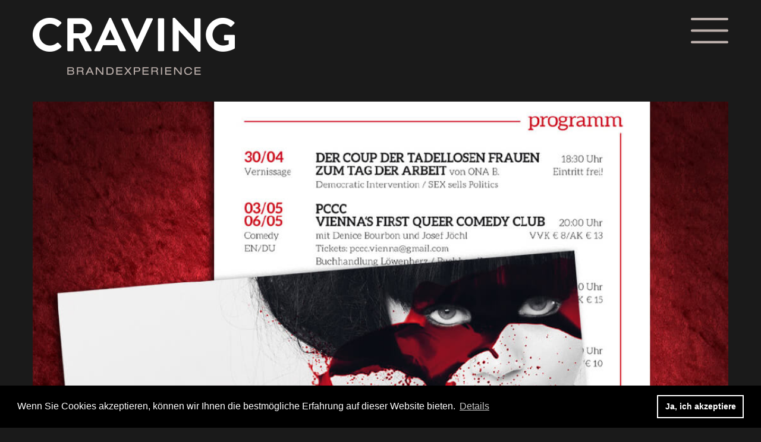

--- FILE ---
content_type: text/html; charset=UTF-8
request_url: http://www.craving.at/ateliertheater.php
body_size: 5226
content:
<!DOCTYPE HTML>
<html lang="de">
<head>
	<meta http-equiv="Content-Type" content="text/html; charset=UTF-8" />
	<link rel="stylesheet" type="text/css" href="css/style.css">
    <meta name="viewport" content="width=device-width, initial-scale=1.0, maximum-scale=1.0, user-scalable=0" />
		<title>ateliertheater | CRAVING brandexperience</title>

<link rel="stylesheet" type="text/css" href="//cdnjs.cloudflare.com/ajax/libs/cookieconsent2/3.0.3/cookieconsent.min.css" />
<script src="//cdnjs.cloudflare.com/ajax/libs/cookieconsent2/3.0.3/cookieconsent.min.js"></script>
<script>
window.addEventListener("load", function(){
window.cookieconsent.initialise({
  "palette": {
    "popup": {
      "background": "#000"
    },
    "button": {
      "background": "transparent",
      "border": "#ffffff",
      "text": "#ffffff"
    }
  },
  "content": {
    "message": "Wenn Sie Cookies akzeptieren, können wir Ihnen die bestmögliche Erfahrung auf dieser Website bieten.",
    "dismiss": "Ja, ich akzeptiere",
    "link": "Details",
    "href": "http://www.craving.at/impressum.php"
  }
})});
</script>


</head>
<body class="ateliertheater">
<!-- Preloader -->
<div id="preloader">
	<div id="status">&nbsp;</div>
</div>
<div id="header_wrapper">
	<div class="header">
		<div class="left"><h1><a href="index.php"><img src="images/craving_brandexperience_logo2.png" alt="craving brandexperience logo" /></a></h1></div>
		<div class="right">
			<a class="open" href="menu.php"><img src="images/craving_brandexperience_navigation.png" alt="craving brandexperience menu" /></a>
			<a class="close" href="index.php"><img src="images/craving_brandexperience_navigation_close.png" alt="craving brandexperience menu" /></a>
		</div>
	</div>
</div>
<div class="clear"></div>
<div id="wrapper">
	<div class="grid">
	<div class="grid-sizer"></div>
		<div class="grid-item width_100 row_0"><img src="images/craving_ateliertheater_01.jpg" alt="ateliertheater 01" /></div>

		<div class="grid-item width_100 row_1"><div class="content">Das Ateliertheater ist eine der schönsten Kleinbühnen Wiens. Im Fokus steht das „Atelier“ – als ein lebendiger Ort des Schaffens und des Austauschs, in dem das Streben nach MEHR ALS NUR THEATER die Hauptrolle spielt. Es macht Spaß. das Ateliertheater zu unterstützen und wieder neu zu beleben.</div></div>
		
		<div class="grid-item width_100 row_2"><img src="images/craving_ateliertheater_02.jpg" alt="ateliertheater 02" /></div>
		<div class="grid-item width_100 row_3"><img src="images/craving_ateliertheater_03.jpg" alt="ateliertheater 03" /></div>
		<div class="grid-item width_100 row_3"><img src="images/craving_ateliertheater_04.jpg" alt="ateliertheater 04" /></div>
		<div class="grid-item width_100 row_3"><img src="images/craving_ateliertheater_06.jpg" alt="ateliertheater 06" /></div>
		<div class="grid-item width_100 row_3"><img src="images/craving_ateliertheater_07.jpg" alt="ateliertheater 07" /></div>
		
			<div class="grid-item width_100 kontakt">
		<a id="contact" href="mailto:hello@craving.at">
			<div class="content">Get in touch</div>
		</a>
	</div> 	 
	<div class="grid-item width_40"><img src="images/craving_kontakt_left.jpg" alt="craving kontakt" /></div>
	<div class="grid-item width_60"><img src="images/craving_kontakt_right.jpg" alt="craving contact" /></div>  	</div>
</div> 
<div class="clear"></div>

<div id="footer_wrapper">
	<div class="footer">
		<div class="left">
			<h4>CRAVING BRANDEXPERIENCE</h4>
			<p>Habichstraße 44<br/>A-3376 Ennsbach<br/>+43 676 382 96 98<br/><a href="mailto:hello@craving.at">hello@craving.at</a></p>
		</div>
		<div class="right">
			<div  class="impressum_link" ><a href="impressum.php">Impressum</a> | <a href="Datenschutzerklaerung_CRAVING.pdf" target="_blank">Datenschutzerklärung</a></div>
			<a href="https://goo.gl/maps/PmCC2RAHLmJ2" target="_blank"><img src="images/icon_carving_maps.jpg" alt="craving on google maps" /></a>
			<a href="https://www.facebook.com/Craving-Brandexperience-1391299904260312/" target="_blank"><img src="images/icon_carving_facebook.jpg" alt="craving on facebook" /></a>
			<a href="https://plus.google.com/b/103886603783298357609/103886603783298357609" target="_blank"><img src="images/icon_carving_google.jpg" alt="craving on google plus" /></a>
		</div>
		<div class="clear"></div>
	</div>
</div>

<script src='http://cdnjs.cloudflare.com/ajax/libs/jquery/2.2.2/jquery.min.js'></script>
<script src="js/imagesloaded.pkgd.min.js"></script>
<script src="js/isotope.pkgd.min.js"></script>
<script src="js/logic.js"></script>
<!-- Global site tag (gtag.js) - Google Analytics -->
<script async src="https://www.googletagmanager.com/gtag/js?id=UA-97017555-1"></script>
<script>
  window.dataLayer = window.dataLayer || [];
  function gtag(){dataLayer.push(arguments);}
  gtag('js', new Date());

  gtag('config', 'UA-97017555-1', { 'anonymize_ip': true });
</script>
<!-- Preloader -->
<script type="text/javascript">
    //<![CDATA[
        $(window).on('load', function() {
            $('#status').fadeOut();
            $('#preloader').delay(250).fadeOut('fast');
            $('body').delay(250).css({'overflow':'visible'});
          })
    //]]>
</script>
</body>
</html>


--- FILE ---
content_type: text/css
request_url: http://www.craving.at/css/style.css
body_size: 17609
content:
/* exo-300 - latin */
@font-face {
  font-family: 'Exo';
  font-style: normal;
  font-weight: 300;
  src: url('../fonts/exo-v20-latin-300.eot'); /* IE9 Compat Modes */
  src: local(''),
       url('../fonts/exo-v20-latin-300.eot?#iefix') format('embedded-opentype'), /* IE6-IE8 */
       url('../fonts/exo-v20-latin-300.woff2') format('woff2'), /* Super Modern Browsers */
       url('../fonts/exo-v20-latin-300.woff') format('woff'), /* Modern Browsers */
       url('../fonts/exo-v20-latin-300.ttf') format('truetype'), /* Safari, Android, iOS */
       url('../fonts/exo-v20-latin-300.svg#Exo') format('svg'); /* Legacy iOS */
}
/* exo-regular - latin */
@font-face {
  font-family: 'Exo';
  font-style: normal;
  font-weight: 400;
  src: url('../fonts/exo-v20-latin-regular.eot'); /* IE9 Compat Modes */
  src: local(''),
       url('../fonts/exo-v20-latin-regular.eot?#iefix') format('embedded-opentype'), /* IE6-IE8 */
       url('../fonts/exo-v20-latin-regular.woff2') format('woff2'), /* Super Modern Browsers */
       url('../fonts/exo-v20-latin-regular.woff') format('woff'), /* Modern Browsers */
       url('../fonts/exo-v20-latin-regular.ttf') format('truetype'), /* Safari, Android, iOS */
       url('../fonts/exo-v20-latin-regular.svg#Exo') format('svg'); /* Legacy iOS */
}
/* exo-500 - latin */
@font-face {
  font-family: 'Exo';
  font-style: normal;
  font-weight: 500;
  src: url('../fonts/exo-v20-latin-500.eot'); /* IE9 Compat Modes */
  src: local(''),
       url('../fonts/exo-v20-latin-500.eot?#iefix') format('embedded-opentype'), /* IE6-IE8 */
       url('../fonts/exo-v20-latin-500.woff2') format('woff2'), /* Super Modern Browsers */
       url('../fonts/exo-v20-latin-500.woff') format('woff'), /* Modern Browsers */
       url('../fonts/exo-v20-latin-500.ttf') format('truetype'), /* Safari, Android, iOS */
       url('../fonts/exo-v20-latin-500.svg#Exo') format('svg'); /* Legacy iOS */
}
/* exo-600 - latin */
@font-face {
  font-family: 'Exo';
  font-style: normal;
  font-weight: 600;
  src: url('../fonts/exo-v20-latin-600.eot'); /* IE9 Compat Modes */
  src: local(''),
       url('../fonts/exo-v20-latin-600.eot?#iefix') format('embedded-opentype'), /* IE6-IE8 */
       url('../fonts/exo-v20-latin-600.woff2') format('woff2'), /* Super Modern Browsers */
       url('../fonts/exo-v20-latin-600.woff') format('woff'), /* Modern Browsers */
       url('../fonts/exo-v20-latin-600.ttf') format('truetype'), /* Safari, Android, iOS */
       url('../fonts/exo-v20-latin-600.svg#Exo') format('svg'); /* Legacy iOS */
}
/* exo-700 - latin */
@font-face {
  font-family: 'Exo';
  font-style: normal;
  font-weight: 700;
  src: url('../fonts/exo-v20-latin-700.eot'); /* IE9 Compat Modes */
  src: local(''),
       url('../fonts/exo-v20-latin-700.eot?#iefix') format('embedded-opentype'), /* IE6-IE8 */
       url('../fonts/exo-v20-latin-700.woff2') format('woff2'), /* Super Modern Browsers */
       url('../fonts/exo-v20-latin-700.woff') format('woff'), /* Modern Browsers */
       url('../fonts/exo-v20-latin-700.ttf') format('truetype'), /* Safari, Android, iOS */
       url('../fonts/exo-v20-latin-700.svg#Exo') format('svg'); /* Legacy iOS */
}
/* exo-300italic - latin */
@font-face {
  font-family: 'Exo';
  font-style: italic;
  font-weight: 300;
  src: url('../fonts/exo-v20-latin-300italic.eot'); /* IE9 Compat Modes */
  src: local(''),
       url('../fonts/exo-v20-latin-300italic.eot?#iefix') format('embedded-opentype'), /* IE6-IE8 */
       url('../fonts/exo-v20-latin-300italic.woff2') format('woff2'), /* Super Modern Browsers */
       url('../fonts/exo-v20-latin-300italic.woff') format('woff'), /* Modern Browsers */
       url('../fonts/exo-v20-latin-300italic.ttf') format('truetype'), /* Safari, Android, iOS */
       url('../fonts/exo-v20-latin-300italic.svg#Exo') format('svg'); /* Legacy iOS */
}
/* exo-italic - latin */
@font-face {
  font-family: 'Exo';
  font-style: italic;
  font-weight: 400;
  src: url('../fonts/exo-v20-latin-italic.eot'); /* IE9 Compat Modes */
  src: local(''),
       url('../fonts/exo-v20-latin-italic.eot?#iefix') format('embedded-opentype'), /* IE6-IE8 */
       url('../fonts/exo-v20-latin-italic.woff2') format('woff2'), /* Super Modern Browsers */
       url('../fonts/exo-v20-latin-italic.woff') format('woff'), /* Modern Browsers */
       url('../fonts/exo-v20-latin-italic.ttf') format('truetype'), /* Safari, Android, iOS */
       url('../fonts/exo-v20-latin-italic.svg#Exo') format('svg'); /* Legacy iOS */
}
/* exo-500italic - latin */
@font-face {
  font-family: 'Exo';
  font-style: italic;
  font-weight: 500;
  src: url('../fonts/exo-v20-latin-500italic.eot'); /* IE9 Compat Modes */
  src: local(''),
       url('../fonts/exo-v20-latin-500italic.eot?#iefix') format('embedded-opentype'), /* IE6-IE8 */
       url('../fonts/exo-v20-latin-500italic.woff2') format('woff2'), /* Super Modern Browsers */
       url('../fonts/exo-v20-latin-500italic.woff') format('woff'), /* Modern Browsers */
       url('../fonts/exo-v20-latin-500italic.ttf') format('truetype'), /* Safari, Android, iOS */
       url('../fonts/exo-v20-latin-500italic.svg#Exo') format('svg'); /* Legacy iOS */
}
/* exo-600italic - latin */
@font-face {
  font-family: 'Exo';
  font-style: italic;
  font-weight: 600;
  src: url('../fonts/exo-v20-latin-600italic.eot'); /* IE9 Compat Modes */
  src: local(''),
       url('../fonts/exo-v20-latin-600italic.eot?#iefix') format('embedded-opentype'), /* IE6-IE8 */
       url('../fonts/exo-v20-latin-600italic.woff2') format('woff2'), /* Super Modern Browsers */
       url('../fonts/exo-v20-latin-600italic.woff') format('woff'), /* Modern Browsers */
       url('../fonts/exo-v20-latin-600italic.ttf') format('truetype'), /* Safari, Android, iOS */
       url('../fonts/exo-v20-latin-600italic.svg#Exo') format('svg'); /* Legacy iOS */
}
/* exo-700italic - latin */
@font-face {
  font-family: 'Exo';
  font-style: italic;
  font-weight: 700;
  src: url('../fonts/exo-v20-latin-700italic.eot'); /* IE9 Compat Modes */
  src: local(''),
       url('../fonts/exo-v20-latin-700italic.eot?#iefix') format('embedded-opentype'), /* IE6-IE8 */
       url('../fonts/exo-v20-latin-700italic.woff2') format('woff2'), /* Super Modern Browsers */
       url('../fonts/exo-v20-latin-700italic.woff') format('woff'), /* Modern Browsers */
       url('../fonts/exo-v20-latin-700italic.ttf') format('truetype'), /* Safari, Android, iOS */
       url('../fonts/exo-v20-latin-700italic.svg#Exo') format('svg'); /* Legacy iOS */
}

/* ================= CSS RESET =================== */
html, body, div, span, applet, object, iframe,
h1, h2, h3, h4, h5, h6, p, blockquote, pre,
a, abbr, acronym, address, big, cite, code,
del, dfn, em, img, ins, kbd, q, s, samp,
small, strike, strong, sub, sup, tt, var,
b, u, i, center,
dl, dt, dd, ol, ul, li,
fieldset, form, label, legend,
table, caption, tbody, tfoot, thead, tr, th, td,
article, aside, canvas, details, embed,
figure, figcaption, footer, header, hgroup,
menu, nav, output, ruby, section, summary,
time, mark, audio, video {
	margin: 0;
	padding: 0;
	border: 0;
	font-size: 100%;
	font: inherit;
	vertical-align: baseline;
}
/* HTML5 display-role reset for older browsers */
article, aside, details, figcaption, figure,
footer, header, hgroup, menu, nav, section {
	display: block;
}
body {
	line-height: 1;
	overflow-x:hidden;
	overflow-y:scroll;
}
ol, ul {
	list-style: none;
}
html {
  -webkit-box-sizing: border-box;
  -moz-box-sizing: border-box;
  box-sizing: border-box;
  -webkit-text-size-adjust: 100%;
	overflow-y:scroll;
}
*, *:before, *:after {
  -webkit-box-sizing: inherit;
  -moz-box-sizing: inherit;
  box-sizing: inherit;
  }
img {
    vertical-align: middle;
	border : 0;
}
a img {outline : none;}
.clear {
	clear: both;
}
a {
	color:#fff;
	text-decoration:none;
	outline : none;
}
a:hover {

}


/* Preloader */
#preloader {
	position: fixed;
	top:0;
	left:0;
	right:0;
	bottom:0;
	background-color:#1a1a1a;
	z-index:99;
}

#status {
	width:200px;
	height:200px;
	position:absolute;
	left:50%;
	top:50%;
	background-image:url(../images/status.gif);
	background-repeat:no-repeat;
	background-position:center;
	margin:-100px 0 0 -100px;
}
body.menu #status {
	background-image:none;
}
body.menu #footer_wrapper {
	display:none;
}
/* ======================================================= */

body {
	background-color:#1a1a1a;
	color:#fff;
	font-family: 'Exo', sans-serif;
}
#wrapper {
	max-width:1200px;
	margin:0 auto;
	position:relative;
}
/* ===================== HEADER ========================== */

#header_wrapper {
	background-color:#1a1a1a;
	position:fixed;
	top:0px;
	width:100%;
	z-index:9999;
}
#header_wrapper .header {
	max-width:1200px;
	margin:0 auto;
	padding:30px 15px;
}
#header_wrapper .header .left {
	width:50%;
	float:left;
}
#header_wrapper .header .right {
	width:12%;
	float:right;
	text-align:right;
}
#header_wrapper .header .left img,
#header_wrapper .header .right img {
	max-width:70%;
	height:auto;
}



.banner {
	position:absolute;
	top:0;
	right:15px;
	z-index:98;
	border:1px solid #fff;
	padding:10px 20px;
	color:#fff;
	font-size:18pt;
	line-height:24pt;
	text-align:center;
	font-style:italic;
}
.banner a {
	text-decoration:underline;
}
body.home .grid,
body.ig-fahrrad .grid2 {
	padding-top:80px !important;
}

/* ==================== CONTENT ========================== */

.grid-item {
	float:left;
	padding:15px;
}
.grid-item.need_height {
	display: table;
}


.grid-item.width_100 { width: 100%; }
.grid-item.width_60 { width: 61.95%; }
.grid-item.width_50 { width: 50%; }
.grid-item.width_40 { width: 38.05%; }

.grid2 .grid-item.width_50,
.grid-sizer { width: 50%; }

.grid2 .grid-item.width_40 { width: 50%; }
.grid2 .grid-item.width_60 { width: 50%; }

body.ig-fahrrad .grid.no_margin,
body.hager .grid.no_margin,
body.goldenerhahn .grid.no_margin,
body.echt-natuerlich .grid.no_margin {
	margin-top:0 !important;
}

.grid-item img {
	width:100%;
	height:auto;
}
.grid-item .content {
	background-color:#404040;
	padding:15px;
	align-items: stretch;
	text-align:center;
	padding-left:100px;
	padding-right:100px;
	display: table-cell;
    vertical-align: middle;
	font-weight:300;
	font-style:italic;
	font-size:35pt;
	line-height:45pt;
}
.grid-item .content h2 {
	font-weight:500;
	font-size:40pt;
	line-height:75pt;
}
.grid-item .content .content_jahr {
	font-size:22pt;
}
.grid-item .content a {
	text-decoration:underline;
}
.grid-item.row_0 .content {
	background-color:#1a1a1a;
}
.grid-item.width_100 .content {
	width:100%;
	padding:50px 100px;
	display:block;
}
body.cases .grid-item .item_wrapper,
body.home .grid-item .item_wrapper {
	position: relative;
}
body.cases .grid-item .item_wrapper .overlay,
body.home .grid-item .item_wrapper .overlay {
	position: absolute;
	width:100%;
	height:100%;
	top:0px;
	left:0px;
	z-index:99;
	background:#404040;
	border:1px solid #bbbbbc;
	cursor:pointer;
}
body.cases .grid-item .item_wrapper .overlay_text,
body.home .grid-item .item_wrapper .overlay_text {
	color:#fff;
	text-align:center;
	font-weight:300;
	position: relative;
    top: 50%;
    transform: translateY(-50%);
}

.overlay_text h2 {
	font-size:20pt;
	line-height:26pt;
	font-style:italic;
}
.overlay_text h3 {
	font-size:12pt;
	line-height:18pt;
	border-top:1px solid #ededed;
	display:inline-block;
	padding-top:15px;
	margin-top:15px;
	color:#ededed;
}

/* ======== SERVICE ======== */

#service_wrapper {
	max-width:1200px;
	margin:0 auto;
	padding:15px;

}
.service_image img {
	width:100%;
	height:auto;
}
.service_text {
	font-size:24pt;
	line-height:30pt;
	padding-top:30px;
}
.service_left,
.service_right,
.service_center {
	width:30%;
	float:left;
}
.service_center {
	margin:0 5%;
}

.service_left h3,
.service_right h3,
.service_center h3 {
	margin-top:50px;
	margin-bottom:15px;
	font-size:18pt;
	line-height:22pt;
	text-transform:uppercase;
}
.service_left ul li,
.service_right ul li,
.service_center ul li {
	line-height:22pt;
}

/* ======== WHY ======== */

body.why .content {
	font-size:18pt;
	line-height:26pt;
	text-align:left;
	padding:40px;
	font-style:normal;
}
body.why .content h2 {
	font-size:36pt;
	line-height:46pt;
	padding-bottom:30px;
	font-weight:400;
}

/* ======== ABOUT ======== */

body.about .content {
	font-size:16pt;
	line-height:24pt;
	text-align:left;
	padding:40px;
	font-style:normal;
}
body.about .content h2 {
	font-size:34pt;
	line-height:42pt;
	padding-bottom:30px;
	font-weight:400;
	font-style:italic;
}
body.about .grid-item.width_50.row_2 .content h2 {
	font-size:20pt;
	line-height:24pt;
	font-style:normal;
}
body.about .grid-item.width_100 .content {
	font-size:30pt;
	line-height:44pt;
	font-style:italic;
	text-align:center;
}

/* ====================== MENU ========================== */

#menu {
	width:100%;
	text-align:center;
	padding:20px 0;
}
.menu_item {
	margin:30px 0;
}
.menu_item .menu_number {
	color:#bbafab;
	padding-bottom:10px;
	font-size:16pt;
}
.menu_item .menu_link {
	font-weight:700;
	font-size:26pt;
	padding-bottom:10px;
}
.menu_item .menu_text {
	color:#bbafab;
}

.header .right img {
	cursor:pointer;
}
.header .right a.open {
	display:block;
}
.header .right a.close {
	display:none;
}

body.menu .header .right a.open {
	display:none;
}
body.menu .header .right a.close {
	display:block;
}

/* ==================== KONATKT ========================= */
.grid-item.width_100.kontakt .content:hover {
	background:#1a1a1a;
}

/* ==================== FOOTER ========================== */

#footer_wrapper {
	max-width:1200px;
	margin:0 auto;
	padding:15px;
}
.footer {
	border-top:1px solid #fff;
	padding:30px 0;
	font-weight:300;
}
.footer h4 {
	font-size:16pt;
	line-height:30pt;
}

.footer p {
	font-size:14pt;
	line-height:22pt;
}

.footer .left {
	max-width:40%;
	float:left;
}
.footer .right {
	max-width:40%;
	float:right;
}
.footer .right img {
	margin-left:10px;
}
.footer .right .impressum_link {
	float:left;
	margin-top:40px;
	font-size:10pt;
}

#impressum_wrapper {
	max-width:1200px;
	margin:0 auto;
	padding:15px;
}
.impressum {
	font-weight:300;
}
.impressum h2 {
	font-size:22pt;
	line-height:26pt;
	font-weight:600;
	margin-top:50px;
	margin-bottom:25px;
}
.impressum h3 {
	font-size:18pt;
	font-weight:600;
	margin-bottom:25px;
}
.impressum p {
	margin-bottom:15px;
	line-height:18pt;
	padding:0;
}
.impressum strong {
	font-weight:600;
}
/* ================================================================================ */
/* ================================= MEDIA QUERIES ================================ */

@media (max-width: 1200px) {
video {
  width: 100%    !important;
  height: auto   !important;
}
}

@media (max-width: 1100px) {
.grid-item .content,
.grid-item.width_100 .content {
	font-size:25pt;
	line-height:30pt;
	padding:30px;
}
.grid-item .content h2 {
	font-size:30pt;
	line-height:55pt;
}
body.why .content {
	font-size:12pt;
	line-height:18pt;
	padding:20px;
}
body.why .content h2 {
	font-size:22pt;
	line-height:28pt;
	padding-bottom:20px;
}
.grid-item .content .content_jahr {
	font-size:12pt !important;
}
body.about .content {
	font-size:14pt;
	line-height:20pt;
	padding:30px;
}
body.about .content h2 {
	font-size:28pt;
	line-height:34pt;
	padding-bottom:20px;
}
body.about .grid-item.width_50.row_2 .content h2 {
	font-size:20pt;
	line-height:24pt;
}
body.about .grid-item.width_100 .content {
	font-size:26pt;
	line-height:38pt;
}
.banner {
	font-size:14pt;
	line-height:18pt;
}
body.home .grid,
body.ig-fahrrad .grid2 {
	padding-top:80px !important;
}
}

@media (max-width: 800px) {
#header_wrapper .header {
	padding:10px 15px;
}
#header_wrapper .header .left img {
	max-width:150px;
	height:auto;
}
#header_wrapper .header .right img {
	max-width:40px;
	height:auto;
}
.menu_item {
	margin:15px 0;
}
.menu_item .menu_number {
	font-size:12pt;
}
.menu_item .menu_link {
	font-size:18pt;
}
.grid-item .content,
.grid-item.width_100 .content {
	font-size:20pt;
	line-height:25pt;
	padding:30px;
}
.grid-item .content h2 {
	font-size:25pt;
	line-height:40pt;
}
.footer {
	padding:10px 0;
}
.footer h4 {
	font-size:12pt;
	line-height:20pt;
}
.footer p {
	font-size:10pt;
	line-height:16pt;
}
.footer .left,
.footer .right {
	max-width:100%;
	width:100%;
	float:left;
}
.footer .right {
	text-align:right;
}
.footer .right img {
	margin-left:0px;
	margin-right:15px;
	margin-top:10px;
	max-width:20px;
	height:auto;
}
.footer .right .impressum_link {
	margin-top:25px;
}
.service_left,
.service_right,
.service_center {
	width:100%;
	float:left;
}
.service_center {
	margin:0;
}
body.why .content h2,
body.about .content h2 {
	font-size:16pt;
	line-height:18pt;
	padding-bottom:15px;
}
body.about .content {
	font-size:12pt;
	line-height:18pt;
	padding:15px;
}

body.about .grid-item.width_50.row_2 .content h2 {
	font-size:20pt;
	line-height:24pt;
}
body.about .grid-item.width_100 .content {
	font-size:16pt;
	line-height:24pt;
}
.banner {
	font-size:12pt;
	line-height:16pt;
}
body.home .grid,
body.ig-fahrrad .grid2 {
	padding-top:70px !important;
}
}

@media (max-width: 600px) {
.grid-item .content,
.grid-item.width_100 .content {
	font-size:15pt;
	line-height:20pt;
	padding:30px;
}
.grid-item .content h2 {
	font-size:20pt;
	line-height:30pt;
}
.grid-item.width_100,
.grid-item.width_60,
.grid-item.width_50,
.grid-item.width_40,
.grid2 .grid-item.width_60,
.grid2 .grid-item.width_50,
.grid2 .grid-item.width_40,
.grid-sizer { width: 100%;}

.overlay_text h2 {
	font-size:16pt;
	line-height:22pt;
}
.banner {
	font-size:10pt;
	line-height:12pt;
}
body.home .grid,
body.ig-fahrrad .grid2 {
	padding-top:50px !important;
}
}


--- FILE ---
content_type: application/javascript
request_url: http://www.craving.at/js/logic.js
body_size: 14793
content:
$(document).ready(function () {
	


	$("body.cases .grid-item.width_100.row_0 .item_wrapper .overlay").hide();
	$("body.cases .grid-item.width_100.row_0").mouseenter(function() {
		$("body.cases .grid-item.width_100.row_0 .item_wrapper .overlay").show();
	});
	$("body.cases .grid-item.width_100.row_0").mouseleave(function() {
		$("body.cases .grid-item.width_100.row_0 .item_wrapper .overlay").hide();
	});
	
	$("body.cases .grid-item.width_50.row_1.first .item_wrapper .overlay").hide();
	$("body.cases .grid-item.width_50.row_1.first").mouseenter(function() {
		$("body.cases .grid-item.width_50.row_1.first .item_wrapper .overlay").show();
	});
	$("body.cases .grid-item.width_50.row_1.first").mouseleave(function() {
		$("body.cases .grid-item.width_50.row_1.first .item_wrapper .overlay").hide();
	});
	
	$("body.cases .grid-item.width_50.row_1.second .item_wrapper .overlay").hide();
	$("body.cases .grid-item.width_50.row_1.second").mouseenter(function() {
		$("body.cases .grid-item.width_50.row_1.second .item_wrapper .overlay").show();
	});
	$("body.cases .grid-item.width_50.row_1.second").mouseleave(function() {
		$("body.cases .grid-item.width_50.row_1.second .item_wrapper .overlay").hide();
	});
	
	$("body.cases .grid-item.width_100.row_3 .item_wrapper .overlay").hide();
	$("body.cases .grid-item.width_100.row_3").mouseenter(function() {
		$("body.cases .grid-item.width_100.row_3 .item_wrapper .overlay").show();
	});
	$("body.cases .grid-item.width_100.row_3").mouseleave(function() {
		$("body.cases .grid-item.width_100.row_3 .item_wrapper .overlay").hide();
	});
	
	$("body.cases .grid-item.width_50.row_4.first .item_wrapper .overlay").hide();
	$("body.cases .grid-item.width_50.row_4.first").mouseenter(function() {
		$("body.cases .grid-item.width_50.row_4.first .item_wrapper .overlay").show();
	});
	$("body.cases .grid-item.width_50.row_4.first").mouseleave(function() {
		$("body.cases .grid-item.width_50.row_4.first .item_wrapper .overlay").hide();
	});
	
	$("body.cases .grid-item.width_50.row_4.second .item_wrapper .overlay").hide();
	$("body.cases .grid-item.width_50.row_4.second").mouseenter(function() {
		$("body.cases .grid-item.width_50.row_4.second .item_wrapper .overlay").show();
	});
	$("body.cases .grid-item.width_50.row_4.second").mouseleave(function() {
		$("body.cases .grid-item.width_50.row_4.second .item_wrapper .overlay").hide();
	});
	
	$("body.cases .grid-item.width_100.row_5 .item_wrapper .overlay").hide();
	$("body.cases .grid-item.width_100.row_5").mouseenter(function() {
		$("body.cases .grid-item.width_100.row_5 .item_wrapper .overlay").show();
	});
	$("body.cases .grid-item.width_100.row_5").mouseleave(function() {
		$("body.cases .grid-item.width_100.row_5 .item_wrapper .overlay").hide();
	});
	
	$("body.cases .grid-item.width_50.row_6.first .item_wrapper .overlay").hide();
	$("body.cases .grid-item.width_50.row_6.first").mouseenter(function() {
		$("body.cases .grid-item.width_50.row_6.first .item_wrapper .overlay").show();
	});
	$("body.cases .grid-item.width_50.row_6.first").mouseleave(function() {
		$("body.cases .grid-item.width_50.row_6.first .item_wrapper .overlay").hide();
	});
	
	$("body.cases .grid-item.width_100.row_6 .item_wrapper .overlay").hide();
	$("body.cases .grid-item.width_100.row_6").mouseenter(function() {
		$("body.cases .grid-item.width_100.row_6 .item_wrapper .overlay").show();
	});
	$("body.cases .grid-item.width_100.row_6").mouseleave(function() {
		$("body.cases .grid-item.width_100.row_6 .item_wrapper .overlay").hide();
	});
	
	
	$("body.cases .grid-item.width_50.row_7.first .item_wrapper .overlay").hide();
	$("body.cases .grid-item.width_50.row_7.first").mouseenter(function() {
		$("body.cases .grid-item.width_50.row_7.first .item_wrapper .overlay").show();
	});
	$("body.cases .grid-item.width_50.row_7.first").mouseleave(function() {
		$("body.cases .grid-item.width_50.row_7.first .item_wrapper .overlay").hide();
	});
	
	$("body.cases .grid-item.width_50.row_7.second .item_wrapper .overlay").hide();
	$("body.cases .grid-item.width_50.row_7.second").mouseenter(function() {
		$("body.cases .grid-item.width_50.row_7.second .item_wrapper .overlay").show();
	});
	$("body.cases .grid-item.width_50.row_7.second").mouseleave(function() {
		$("body.cases .grid-item.width_50.row_7.second .item_wrapper .overlay").hide();
	});
	
	$("body.cases .grid-item.width_100.row_8 .item_wrapper .overlay").hide();
	$("body.cases .grid-item.width_100.row_8").mouseenter(function() {
		$("body.cases .grid-item.width_100.row_8 .item_wrapper .overlay").show();
	});
	$("body.cases .grid-item.width_100.row_8").mouseleave(function() {
		$("body.cases .grid-item.width_100.row_8 .item_wrapper .overlay").hide();
	});
	
	$("body.cases .grid-item.width_40.row_9 .item_wrapper .overlay").hide();
	$("body.cases .grid-item.width_40.row_9").mouseenter(function() {
		$("body.cases .grid-item.width_40.row_9 .item_wrapper .overlay").show();
	});
	$("body.cases .grid-item.width_40.row_9").mouseleave(function() {
		$("body.cases .grid-item.width_40.row_9 .item_wrapper .overlay").hide();
	});
	
	$("body.cases .grid-item.width_60.row_10 .item_wrapper .overlay").hide();
	$("body.cases .grid-item.width_60.row_10").mouseenter(function() {
		$("body.cases .grid-item.width_60.row_10 .item_wrapper .overlay").show();
	});
	$("body.cases .grid-item.width_60.row_10").mouseleave(function() {
		$("body.cases .grid-item.width_60.row_10 .item_wrapper .overlay").hide();
	});		
	$("body.cases .grid-item.width_40.row_10 .item_wrapper .overlay").hide();
	$("body.cases .grid-item.width_40.row_10").mouseenter(function() {
		$("body.cases .grid-item.width_40.row_10 .item_wrapper .overlay").show();
	});
	$("body.cases .grid-item.width_40.row_10").mouseleave(function() {
		$("body.cases .grid-item.width_40.row_10 .item_wrapper .overlay").hide();
	});		
	
	
	$("body.home .grid-item.width_100.row_3 .item_wrapper .overlay").hide();
	$("body.home .grid-item.width_100.row_3").mouseenter(function() {
		$("body.home .grid-item.width_100.row_3 .item_wrapper .overlay").show();
	});
	$("body.home .grid-item.width_100.row_3").mouseleave(function() {
		$("body.home .grid-item.width_100.row_3 .item_wrapper .overlay").hide();
	});
	
	$("body.home .grid-item.width_50.row_4.first .item_wrapper .overlay").hide();
	$("body.home .grid-item.width_50.row_4.first").mouseenter(function() {
		$("body.home .grid-item.width_50.row_4.first .item_wrapper .overlay").show();
	});
	$("body.home .grid-item.width_50.row_4.first").mouseleave(function() {
		$("body.home .grid-item.width_50.row_4.first .item_wrapper .overlay").hide();
	});	
	$("body.home .grid-item.width_50.row_4.second .item_wrapper .overlay").hide();
	$("body.home .grid-item.width_50.row_4.second").mouseenter(function() {
		$("body.home .grid-item.width_50.row_4.second .item_wrapper .overlay").show();
	});
	$("body.home .grid-item.width_50.row_4.second").mouseleave(function() {
		$("body.home .grid-item.width_50.row_4.second .item_wrapper .overlay").hide();
	});	

	$("body.home .grid-item.width_40.row_9 .item_wrapper .overlay").hide();
	$("body.home .grid-item.width_40.row_9").mouseenter(function() {
		$("body.home .grid-item.width_40.row_9 .item_wrapper .overlay").show();
	});
	$("body.home .grid-item.width_40.row_9").mouseleave(function() {
		$("body.home .grid-item.width_40.row_9 .item_wrapper .overlay").hide();
	});	
	
	$("body.home .grid-item.width_60.row_10 .item_wrapper .overlay").hide();
	$("body.home .grid-item.width_60.row_10").mouseenter(function() {
		$("body.home .grid-item.width_60.row_10 .item_wrapper .overlay").show();
	});
	$("body.home .grid-item.width_60.row_10").mouseleave(function() {
		$("body.home .grid-item.width_60.row_10 .item_wrapper .overlay").hide();
	});		
	$("body.home .grid-item.width_40.row_10 .item_wrapper .overlay").hide();
	$("body.home .grid-item.width_40.row_10").mouseenter(function() {
		$("body.home .grid-item.width_40.row_10 .item_wrapper .overlay").show();
	});
	$("body.home .grid-item.width_40.row_10").mouseleave(function() {
		$("body.home .grid-item.width_40.row_10 .item_wrapper .overlay").hide();
	});	
	
	$("body.home .grid-item.width_100.row_8 .item_wrapper .overlay").hide();
	$("body.home .grid-item.width_100.row_8").mouseenter(function() {
		$("body.home .grid-item.width_100.row_8 .item_wrapper .overlay").show();
	});
	$("body.home .grid-item.width_100.row_8").mouseleave(function() {
		$("body.home .grid-item.width_100.row_8 .item_wrapper .overlay").hide();
	});
	
	$("body.home .grid-item.width_100.row_5 .item_wrapper .overlay").hide();
	$("body.home .grid-item.width_100.row_5").mouseenter(function() {
		$("body.home .grid-item.width_100.row_5 .item_wrapper .overlay").show();
	});
	$("body.home .grid-item.width_100.row_5").mouseleave(function() {
		$("body.home .grid-item.width_100.row_5 .item_wrapper .overlay").hide();
	});
	
	$("body.home .grid-item.width_50.row_6.first .item_wrapper .overlay").hide();
	$("body.home .grid-item.width_50.row_6.first").mouseenter(function() {
		$("body.home .grid-item.width_50.row_6.first .item_wrapper .overlay").show();
	});
	$("body.home .grid-item.width_50.row_6.first").mouseleave(function() {
		$("body.home .grid-item.width_50.row_6.first .item_wrapper .overlay").hide();
	});	
	
	$("body.home .grid-item.width_100.row_6 .item_wrapper .overlay").hide();
	$("body.home .grid-item.width_100.row_6").mouseenter(function() {
		$("body.home .grid-item.width_100.row_6 .item_wrapper .overlay").show();
	});
	$("body.home .grid-item.width_100.row_6").mouseleave(function() {
		$("body.home .grid-item.width_100.row_6 .item_wrapper .overlay").hide();
	});
	
	
	$("body.home .grid-item.width_50.row_7.first .item_wrapper .overlay").hide();
	$("body.home .grid-item.width_50.row_7.first").mouseenter(function() {
		$("body.home .grid-item.width_50.row_7.first .item_wrapper .overlay").show();
	});
	$("body.home .grid-item.width_50.row_7.first").mouseleave(function() {
		$("body.home .grid-item.width_50.row_7.first .item_wrapper .overlay").hide();
	});	
	$("body.home .grid-item.width_50.row_7.second .item_wrapper .overlay").hide();
	$("body.home .grid-item.width_50.row_7.second").mouseenter(function() {
		$("body.home .grid-item.width_50.row_7.second .item_wrapper .overlay").show();
	});
	$("body.home .grid-item.width_50.row_7.second").mouseleave(function() {
		$("body.home .grid-item.width_50.row_7.second .item_wrapper .overlay").hide();
	});		
	
	$("body.home .grid-item.width_50.row_1.first .item_wrapper .overlay").hide();
	$("body.home .grid-item.width_50.row_1.first").mouseenter(function() {
		$("body.home .grid-item.width_50.row_1.first .item_wrapper .overlay").show();
	});
	$("body.home .grid-item.width_50.row_1.first").mouseleave(function() {
		$("body.home .grid-item.width_50.row_1.first .item_wrapper .overlay").hide();
	});	
	$("body.home .grid-item.width_50.row_1.second .item_wrapper .overlay").hide();
	$("body.home .grid-item.width_50.row_1.second").mouseenter(function() {
		$("body.home .grid-item.width_50.row_1.second .item_wrapper .overlay").show();
	});
	$("body.home .grid-item.width_50.row_1.second").mouseleave(function() {
		$("body.home .grid-item.width_50.row_1.second .item_wrapper .overlay").hide();
	});		
	
	
	$("#wrapper").imagesLoaded( function() {
		
	$('.grid').isotope({
		itemSelector: '.grid-item',
		layoutMode: 'fitRows'
	});
	$('.grid2').isotope({
		itemSelector: '.grid-item',
		percentPosition: true,
  masonry: {
    // use element for option
    columnWidth: '.grid-sizer'
  }
	});
	$logo_height = $("#header_wrapper .header .left img").height();	
	$(window).resize(function(){
		
		$logo_height = $("#header_wrapper .header .left img").height();		
		$win_width = $( window ).width();
		

		
		if($win_width >= 780) {
			$("#header_wrapper").css({"height": $logo_height+60});
			$(".grid").css({"margin-top": $logo_height+60});
			$(".grid2").css({"margin-top": $logo_height+60});
			$("#menu").css({"margin-top": $logo_height+60});
			$("#service_wrapper").css({"margin-top": $logo_height+60});
			$("#impressum_wrapper").css({"margin-top": $logo_height+60});
		} else {
			$("#header_wrapper").css({"height": "60px"});
			$(".grid").css({"margin-top": "60px"});
			$(".grid2").css({"margin-top": "60px"});
			$("#menu").css({"margin-top": "60px"});
			$("#service_wrapper").css({"margin-top": "60px"});
			$("#impressum_wrapper").css({"margin-top": "60px"});
		};
		
		
		if($win_width >= 600) {
		
		$row_0_height = $(".row_0.get_height img").height();
		$(".row_0.need_height .content").css({"height": $row_0_height});
		
		$row_1_height = $(".row_1.get_height img").height();
		$(".row_1.need_height .content").css({"height": $row_1_height});
	
		$row_2_height = $(".row_2.get_height img").height();
		$(".row_2.need_height .content").css({"height": $row_2_height});
		
		$row_3_height = $(".row_3.get_height img").height();
		$(".row_3.need_height .content").css({"height": $row_3_height});
	
		$row_4_height = $(".row_4.get_height img").height();
		$(".row_4.need_height .content").css({"height": $row_4_height});
		
		$row_5_height = $(".row_5.get_height img").height();
		$(".row_5.need_height .content").css({"height": $row_5_height});
	
		$row_6_height = $(".row_6.get_height img").height();
		$(".row_6.need_height .content").css({"height": $row_6_height});
		
		$row_7_height = $(".row_7.get_height img").height();
		$(".row_7.need_height .content").css({"height": $row_7_height});
	
		$row_8_height = $(".row_8.get_height img").height();
		$(".row_8.need_height .content").css({"height": $row_8_height});
		
		$row_9_height = $(".row_9.get_height img").height();
		$(".row_9.need_height .content").css({"height": $row_9_height});
	
		$row_10_height = $(".row_10.get_height img").height();
		$(".row_10.need_height .content").css({"height": $row_10_height});
		
		} else {
			$(".row_0.need_height .content").css({"height": "100%"});
			$(".row_1.need_height .content").css({"height": "100%"});
			$(".row_2.need_height .content").css({"height": "100%"});
			$(".row_3.need_height .content").css({"height": "100%"});
			$(".row_4.need_height .content").css({"height": "100%"});
			$(".row_5.need_height .content").css({"height": "100%"});
			$(".row_6.need_height .content").css({"height": "100%"});
			$(".row_7.need_height .content").css({"height": "100%"});
			$(".row_8.need_height .content").css({"height": "100%"});
			$(".row_9.need_height .content").css({"height": "100%"});
			$(".row_10.need_height .content").css({"height": "100%"});
		};
	
	}).trigger('resize');

			$url      = window.location.href;
		// console.log($url);
		
		if($url == 'http://www.craving.at/index.php#contact') {
			// console.log("yes");
			$("html, body").animate({ scrollTop: $("#contact").offset().top - $logo_height - 130 }, "slow");
		} 
	
	});
	
});	
	
	

	
